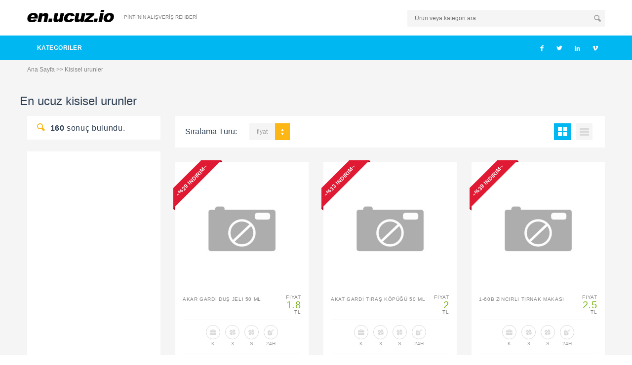

--- FILE ---
content_type: text/html; charset=utf-8
request_url: https://www.google.com/recaptcha/api2/aframe
body_size: 267
content:
<!DOCTYPE HTML><html><head><meta http-equiv="content-type" content="text/html; charset=UTF-8"></head><body><script nonce="Nau1yRB4H-wTSsefkFrB6g">/** Anti-fraud and anti-abuse applications only. See google.com/recaptcha */ try{var clients={'sodar':'https://pagead2.googlesyndication.com/pagead/sodar?'};window.addEventListener("message",function(a){try{if(a.source===window.parent){var b=JSON.parse(a.data);var c=clients[b['id']];if(c){var d=document.createElement('img');d.src=c+b['params']+'&rc='+(localStorage.getItem("rc::a")?sessionStorage.getItem("rc::b"):"");window.document.body.appendChild(d);sessionStorage.setItem("rc::e",parseInt(sessionStorage.getItem("rc::e")||0)+1);localStorage.setItem("rc::h",'1768952372258');}}}catch(b){}});window.parent.postMessage("_grecaptcha_ready", "*");}catch(b){}</script></body></html>